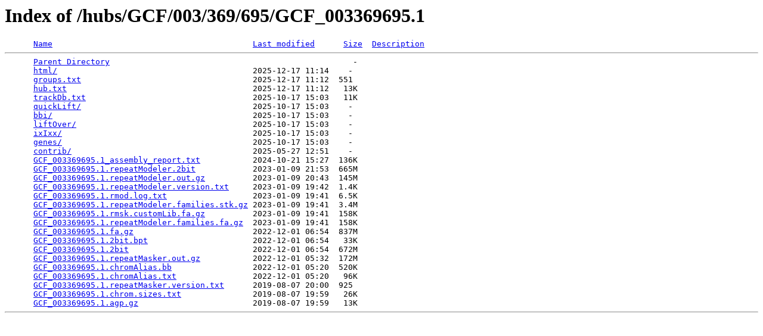

--- FILE ---
content_type: text/html;charset=UTF-8
request_url: https://hgdownload.soe.ucsc.edu/hubs/GCF/003/369/695/GCF_003369695.1/?C=M;O=D
body_size: 3649
content:
<!DOCTYPE HTML PUBLIC "-//W3C//DTD HTML 3.2 Final//EN">
<html>
 <head>
  <title>Index of /hubs/GCF/003/369/695/GCF_003369695.1</title>
 </head>
 <body>
<h1>Index of /hubs/GCF/003/369/695/GCF_003369695.1</h1>
<pre>      <a href="?C=N;O=A">Name</a>                                          <a href="?C=M;O=A">Last modified</a>      <a href="?C=S;O=A">Size</a>  <a href="?C=D;O=A">Description</a><hr>      <a href="/hubs/GCF/003/369/695/">Parent Directory</a>                                                   -   
      <a href="html/">html/</a>                                         2025-12-17 11:14    -   
      <a href="groups.txt">groups.txt</a>                                    2025-12-17 11:12  551   
      <a href="hub.txt">hub.txt</a>                                       2025-12-17 11:12   13K  
      <a href="trackDb.txt">trackDb.txt</a>                                   2025-10-17 15:03   11K  
      <a href="quickLift/">quickLift/</a>                                    2025-10-17 15:03    -   
      <a href="bbi/">bbi/</a>                                          2025-10-17 15:03    -   
      <a href="liftOver/">liftOver/</a>                                     2025-10-17 15:03    -   
      <a href="ixIxx/">ixIxx/</a>                                        2025-10-17 15:03    -   
      <a href="genes/">genes/</a>                                        2025-10-17 15:03    -   
      <a href="contrib/">contrib/</a>                                      2025-05-27 12:51    -   
      <a href="GCF_003369695.1_assembly_report.txt">GCF_003369695.1_assembly_report.txt</a>           2024-10-21 15:27  136K  
      <a href="GCF_003369695.1.repeatModeler.2bit">GCF_003369695.1.repeatModeler.2bit</a>            2023-01-09 21:53  665M  
      <a href="GCF_003369695.1.repeatModeler.out.gz">GCF_003369695.1.repeatModeler.out.gz</a>          2023-01-09 20:43  145M  
      <a href="GCF_003369695.1.repeatModeler.version.txt">GCF_003369695.1.repeatModeler.version.txt</a>     2023-01-09 19:42  1.4K  
      <a href="GCF_003369695.1.rmod.log.txt">GCF_003369695.1.rmod.log.txt</a>                  2023-01-09 19:41  6.5K  
      <a href="GCF_003369695.1.repeatModeler.families.stk.gz">GCF_003369695.1.repeatModeler.families.stk.gz</a> 2023-01-09 19:41  3.4M  
      <a href="GCF_003369695.1.rmsk.customLib.fa.gz">GCF_003369695.1.rmsk.customLib.fa.gz</a>          2023-01-09 19:41  158K  
      <a href="GCF_003369695.1.repeatModeler.families.fa.gz">GCF_003369695.1.repeatModeler.families.fa.gz</a>  2023-01-09 19:41  158K  
      <a href="GCF_003369695.1.fa.gz">GCF_003369695.1.fa.gz</a>                         2022-12-01 06:54  837M  
      <a href="GCF_003369695.1.2bit.bpt">GCF_003369695.1.2bit.bpt</a>                      2022-12-01 06:54   33K  
      <a href="GCF_003369695.1.2bit">GCF_003369695.1.2bit</a>                          2022-12-01 06:54  672M  
      <a href="GCF_003369695.1.repeatMasker.out.gz">GCF_003369695.1.repeatMasker.out.gz</a>           2022-12-01 05:32  172M  
      <a href="GCF_003369695.1.chromAlias.bb">GCF_003369695.1.chromAlias.bb</a>                 2022-12-01 05:20  520K  
      <a href="GCF_003369695.1.chromAlias.txt">GCF_003369695.1.chromAlias.txt</a>                2022-12-01 05:20   96K  
      <a href="GCF_003369695.1.repeatMasker.version.txt">GCF_003369695.1.repeatMasker.version.txt</a>      2019-08-07 20:00  925   
      <a href="GCF_003369695.1.chrom.sizes.txt">GCF_003369695.1.chrom.sizes.txt</a>               2019-08-07 19:59   26K  
      <a href="GCF_003369695.1.agp.gz">GCF_003369695.1.agp.gz</a>                        2019-08-07 19:59   13K  
<hr></pre>
</body></html>
